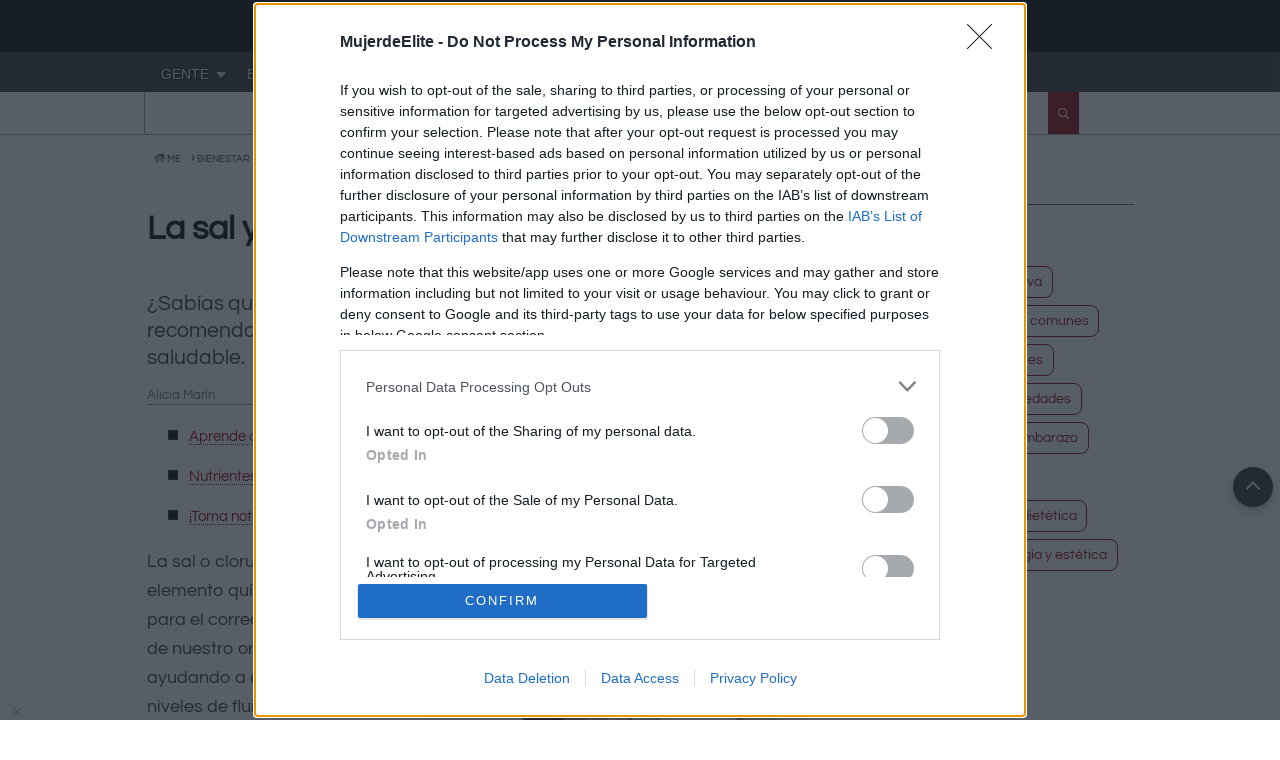

--- FILE ---
content_type: text/html; charset=UTF-8
request_url: https://www.mujerdeelite.com/articulos/314/la-sal-y-su-consumo-saludable
body_size: 9269
content:
<!DOCTYPE html>
<html lang="es">

<head>
        <title>La sal y su consumo saludable | MujerdeElite</title>
        <meta name="description" content="¿Sabías que la mayoría de la población supera la dosis máxima recomendada de sal Reduce su consumo para un estilo de vida más saludable. ..." />
    <meta property="og:site_name" content="MujerdeElite" />
    
	<meta property="og:url" content="https://www.mujerdeelite.com/articulos/314/la-sal-y-su-consumo-saludable" />
<meta property="og:description" content="¿Sabías que la mayoría de la población supera la dosis máxima recomendada de sal Reduce su consumo para un estilo de vida más saludable. ..."/>
<!-- TradeDoubler site verification 3159298 -->

<!-- InMobi Choice. Consent Manager Tag v3.0 (for TCF 2.2) -->
<script type="text/javascript" async=true>
(function() {
  var host = 'www.mujerdeelite.com';
  var element = document.createElement('script');
  var firstScript = document.getElementsByTagName('script')[0];
  var url = 'https://cmp.inmobi.com'
    .concat('/choice/', 'nnT45hsbPcHUx', '/', host, '/choice.js?tag_version=V3');
  var uspTries = 0;
  var uspTriesLimit = 3;
  element.async = true;
  element.type = 'text/javascript';
  element.src = url;

  firstScript.parentNode.insertBefore(element, firstScript);

  function makeStub() {
    var TCF_LOCATOR_NAME = '__tcfapiLocator';
    var queue = [];
    var win = window;
    var cmpFrame;

    function addFrame() {
      var doc = win.document;
      var otherCMP = !!(win.frames[TCF_LOCATOR_NAME]);

      if (!otherCMP) {
        if (doc.body) {
          var iframe = doc.createElement('iframe');

          iframe.style.cssText = 'display:none';
          iframe.name = TCF_LOCATOR_NAME;
          doc.body.appendChild(iframe);
        } else {
          setTimeout(addFrame, 5);
        }
      }
      return !otherCMP;
    }

    function tcfAPIHandler() {
      var gdprApplies;
      var args = arguments;

      if (!args.length) {
        return queue;
      } else if (args[0] === 'setGdprApplies') {
        if (
          args.length > 3 &&
          args[2] === 2 &&
          typeof args[3] === 'boolean'
        ) {
          gdprApplies = args[3];
          if (typeof args[2] === 'function') {
            args[2]('set', true);
          }
        }
      } else if (args[0] === 'ping') {
        var retr = {
          gdprApplies: gdprApplies,
          cmpLoaded: false,
          cmpStatus: 'stub'
        };

        if (typeof args[2] === 'function') {
          args[2](retr);
        }
      } else {
        if(args[0] === 'init' && typeof args[3] === 'object') {
          args[3] = Object.assign(args[3], { tag_version: 'V3' });
        }
        queue.push(args);
      }
    }

    function postMessageEventHandler(event) {
      var msgIsString = typeof event.data === 'string';
      var json = {};

      try {
        if (msgIsString) {
          json = JSON.parse(event.data);
        } else {
          json = event.data;
        }
      } catch (ignore) {}

      var payload = json.__tcfapiCall;

      if (payload) {
        window.__tcfapi(
          payload.command,
          payload.version,
          function(retValue, success) {
            var returnMsg = {
              __tcfapiReturn: {
                returnValue: retValue,
                success: success,
                callId: payload.callId
              }
            };
            if (msgIsString) {
              returnMsg = JSON.stringify(returnMsg);
            }
            if (event && event.source && event.source.postMessage) {
              event.source.postMessage(returnMsg, '*');
            }
          },
          payload.parameter
        );
      }
    }

    while (win) {
      try {
        if (win.frames[TCF_LOCATOR_NAME]) {
          cmpFrame = win;
          break;
        }
      } catch (ignore) {}

      if (win === window.top) {
        break;
      }
      win = win.parent;
    }
    if (!cmpFrame) {
      addFrame();
      win.__tcfapi = tcfAPIHandler;
      win.addEventListener('message', postMessageEventHandler, false);
    }
  };

  makeStub();

  var uspStubFunction = function() {
    var arg = arguments;
    if (typeof window.__uspapi !== uspStubFunction) {
      setTimeout(function() {
        if (typeof window.__uspapi !== 'undefined') {
          window.__uspapi.apply(window.__uspapi, arg);
        }
      }, 500);
    }
  };

  var checkIfUspIsReady = function() {
    uspTries++;
    if (window.__uspapi === uspStubFunction && uspTries < uspTriesLimit) {
      console.warn('USP is not accessible');
    } else {
      clearInterval(uspInterval);
    }
  };

  if (typeof window.__uspapi === 'undefined') {
    window.__uspapi = uspStubFunction;
    var uspInterval = setInterval(checkIfUspIsReady, 6000);
  }
})();
</script>
<!-- End InMobi Choice. Consent Manager Tag v3.0 (for TCF 2.2) -->
	<meta http-equiv="Content-Type" content="text/html; charset=utf-8" />
<meta name="viewport" content="width=device-width, initial-scale=1.0, minimum-scale=1">
<link rel="apple-touch-icon" sizes="57x57" href="/Imagenes/favicon/apple-icon-57x57.png">
<link rel="apple-touch-icon" sizes="60x60" href="/Imagenes/favicon/apple-icon-60x60.png">
<link rel="apple-touch-icon" sizes="72x72" href="/Imagenes/favicon/apple-icon-72x72.png">
<link rel="apple-touch-icon" sizes="76x76" href="/Imagenes/favicon/apple-icon-76x76.png">
<link rel="apple-touch-icon" sizes="114x114" href="/Imagenes/favicon/apple-icon-114x114.png">
<link rel="apple-touch-icon" sizes="120x120" href="/Imagenes/favicon/apple-icon-120x120.png">
<link rel="apple-touch-icon" sizes="144x144" href="/Imagenes/favicon/apple-icon-144x144.png">
<link rel="apple-touch-icon" sizes="152x152" href="/Imagenes/favicon/apple-icon-152x152.png">
<link rel="apple-touch-icon" sizes="180x180" href="/Imagenes/favicon/apple-icon-180x180.png">
<link rel="icon" type="image/png" sizes="192x192" href="/Imagenes/favicon/android-icon-192x192.png">
<link rel="icon" type="image/png" sizes="32x32" href="/Imagenes/favicon/favicon-32x32.png">
<link rel="icon" type="image/png" sizes="96x96" href="/Imagenes/favicon/favicon-96x96.png">
<link rel="icon" type="image/png" sizes="16x16" href="/Imagenes/favicon/favicon-16x16.png">
<link rel="shortcut icon" href="/Imagenes/favicon/favicon-32x32.png" />

<meta name="msapplication-TileColor" content="#000000">
<meta name="msapplication-TileImage" content="/Imagenes/favicon/ms-icon-144x144.png">
<meta name="theme-color" content="#000000">

<!-- <link rel="preload" as="script" href="https://ajax.googleapis.com/ajax/libs/jquery/3.4.1/jquery.min.js">
<link rel="preload" as="script" href="https://ajax.googleapis.com/ajax/libs/jqueryui/1.12.1/jquery-ui.min.js"> 
<link rel="preload" as="script" href="https://www.mujerdeelite.com/css/fontawesome/css/all.min.css">-->
<!--<script src="https://ajax.googleapis.com/ajax/libs/jquery/3.4.1/jquery.min.js"></script>
<script src="https://ajax.googleapis.com/ajax/libs/jqueryui/1.12.1/jquery-ui.min.js"></script>-->
<!--Carga los dos scripts anteriores en uno desde local-->
<script src="https://www.mujerdeelite.com/js/jquery.min.js"></script>
<script src="https://www.mujerdeelite.com/js/global.js?v=161"></script>
<link rel="preload" as="script" href="https://www.mujerdeelite.com/js/jquery.min.js">
<link rel="preload" as="script" href="https://www.mujerdeelite.com/js/global.js?v=161">
<!-- <link rel="preload" as="script" href="https://s.clickiocdn.com/t/common_258.js"> -->
<link rel="preload" as="font" type="font/woff2" crossorigin href="https://www.mujerdeelite.com/fonts/Questrial-Regular.woff2">
<link rel="preload" as="font" type="font/woff2" crossorigin href="https://www.mujerdeelite.com/css/fontawesome/webfonts/fa-light-300.woff2">
<link rel="preload" as="font" type="font/woff2" crossorigin href="https://www.mujerdeelite.com/css/fontawesome/webfonts/fa-duotone-900.woff2">
<link rel="preload" as="font" type="font/woff2" crossorigin href="https://www.mujerdeelite.com/css/fontawesome/webfonts/fa-regular-400.woff2">
<link rel="preload" as="font" type="font/woff2" crossorigin href="https://www.mujerdeelite.com/css/fontawesome/webfonts/fa-solid-900.woff2">
<link rel="preload" as="font" type="font/woff2" crossorigin href="https://www.mujerdeelite.com/css/fontawesome/webfonts/fa-brands-400.woff2">
<!-- <link rel="preconnect" href="https://pro.fontawesome.com"> 
<link rel="preconnect" href="https://ag.gbc.criteo.com">
<link rel="preconnect" href="https://bidder.criteo.com">
<link rel="preconnect" href="https://gem.gbc.criteo.com"> 
<link rel="preconnect" href="https://gum.criteo.com">-->
<link rel="preconnect" href="https://static.getclicky.com">
<link rel="preconnect" href="https://www.google.es">
<link rel="preconnect" href="https://securepubads.g.doubleclick.net">
<link rel="preconnect" href="https://www.google-analytics.com">
<link rel="preconnect" href="https://tpc.googlesyndication.com">
<link rel="preconnect" href="https://www.google.com">
<link rel="preconnect" href="https://adservice.google.es">
<link rel="preconnect" href="https://cdnjs.cloudflare.com">
<link rel="preconnect" href="https://fonts.googleapis.com">
<link rel="preconnect" href="https://www.googletagmanager.com">
<link rel="preconnect" href="https://s.clickiocdn.com">

<link href="//www.mujerdeelite.com/css/MujerdeElitebk.css?v=344" rel="stylesheet" type="text/css" />

<link href="https://www.mujerdeelite.com/css/fontawesome/css/all.min.css" rel="stylesheet"><link rel="canonical" href="https://www.mujerdeelite.com/articulos/314/la-sal-y-su-consumo-saludable" />
			
	<script type="text/javascript">
	window.dataLayer = window.dataLayer || [];
	dataLayer.push({
	'cfg_taboola_on': 0, 'folder': 'articulos', 'categoria_articulos': 'Bienestar/Consejos Nutricionales Saludables', 'categoria_notas': '', 'formato': 'A-2', 'cfg_msg_cookies_on': 2, 'loaddfp': 0
	});
	
	</script><!-- Google Tag Manager -->
<script>(function(w,d,s,l,i){w[l]=w[l]||[];w[l].push({'gtm.start':
new Date().getTime(),event:'gtm.js'});var f=d.getElementsByTagName(s)[0],
j=d.createElement(s),dl=l!='dataLayer'?'&l='+l:'';j.async=true;j.src=
'https://www.googletagmanager.com/gtm.js?id='+i+dl;f.parentNode.insertBefore(j,f);
})(window,document,'script','dataLayer','GTM-WGTJKL9');</script>
<!-- End Google Tag Manager --><meta name="robots" content="max-image-preview:large"><meta property="og:image" content="https://images.mujerdeelite.com/galerias/314_xxl_1.jpg" />
<script type="application/ld+json">{"@context":"https://schema.org","@type":"Article","mainEntityOfPage":{"@type":"WebPage","@id":"https://www.mujerdeelite.com/articulos/314/la-sal-y-su-consumo-saludable"},"headline":"La sal y su consumo saludable","image":{"@type":"ImageObject","url":"https://images.mujerdeelite.com/galerias/314_xxl_1.jpg","height":1200,"width":840},"datePublished":"2006-04-03T01:00:00+02:00","dateModified":"2006-04-03T01:00:00+02:00","author":{"@type":"Person","name":"Redacción MujerdeElite"},"publisher":{"@type":"Organization","name":"MujerdeElite","logo":{"@type":"ImageObject","url":"https://www.mujerdeelite.com/Imagenes/logo/logo512x512_krkn.png","width":512,"height":512}},"description":"¿Sabías que la mayoría de la población supera la dosis máxima recomendada de sal Reduce su consumo para un estilo de vida más saludable. ..."}</script></head>

<body>
    <!-- Google Tag Manager (noscript) -->
  <noscript><iframe src="https://www.googletagmanager.com/ns.html?id=GTM-WGTJKL9"
  height="0" width="0" style="display:none;visibility:hidden"></iframe></noscript>
  <!-- End Google Tag Manager (noscript) --><!--Encabezado-->
<header><div class="todoancho"><!--contenedor encabezado-->
	<div class="contenedorweb">
        <div class="sepsupinf float_left w45"> <!--Usuarios online--><div class="l padding tblnc xs">&nbsp;</div><!--Fin usuarios online--></div><div class="float_left w50"><div class="sprticons sprtgorronavidad" style="position:absolute; top:45px; left:480px;"></div><div class="divlogo">
			<a href="https://www.mujerdeelite.com"><img itemprop="logo" class="mimg" src="//www.mujerdeelite.com/Imagenes/logo/logoME_dsktp.png" alt="MujerdeElite" width="73" height="52" title="MujerdeElite" /></a>
			</div></div></div>
    </div><!--Fin contenedor encabezado--><div id="todoanchomenu">       <div id="mppal" class="wrapper_menu menu_light_theme"><!-- BEGIN MENU WRAPPER -->
       <ul class="menu menu_negro"><!-- BEGIN MENU -->
                    <li class="drop" id="900"><a href="https://www.mujerdeelite.com/gente/" title="Últimas noticias del corazón"  class="drop">GENTE</a><!-- Begin Gente -->
          	<div class="dropdown_2columns">
            	<div class="col_2 firstcolumn" id="r900">
                                            </div>
			</div>
        </li>
          <li class="drop" id="100"><a href="https://www.mujerdeelite.com/Belleza/" title="Belleza"  class="drop">BELLEZA</a><!-- Begin Belleza -->
          	<div class="dropdown_2columns">
            	<div class="col_2 firstcolumn" id="r100">
                                            </div>
			</div>
        </li>
          <li class="drop" id="200"><a href="https://www.mujerdeelite.com/Dietas/" title="Dietas para adelgazar"  class="drop">DIETAS</a>
          <div class="dropdown_2columns">
            	<div class="col_2 firstcolumn" id="r200">
                                            </div>
			</div>
    </li>
          <li class="drop" id="1000"><a href="https://www.mujerdeelite.com/moda/" title="Moda"  class="drop">MODA</a>
          <div class="dropdown_2columns">
            	<div class="col_2 firstcolumn" id="r1000">
                                            </div>
			</div>
          </li>
          <li class="drop" id="300"><a href="https://www.mujerdeelite.com/Cocina/" title="Cocina"  class="drop">COCINA</a>
          <div class="dropdown_2columns">
            	<div class="col_2 firstcolumn" id="r300">
                                            </div>
			</div>
    </li>
          <li class="drop" id="500"><a href="https://www.mujerdeelite.com/Fitness/" title="Fitness"  class="drop">EN FORMA</a>
          <div class="dropdown_2columns">
            	<div class="col_2 firstcolumn" id="r500">
                                            </div>
			</div>
    </li>
          <li class="drop" id="600"><a href="https://www.mujerdeelite.com/Salud/" title="Salud"  class="drop">BIENESTAR</a>
          <div class="dropdown_2columns">
            	<div class="col_2 firstcolumn" id="r600">
                                            </div>
			</div>
    </li>
          <li class="drop" id="400"><a href="https://www.mujerdeelite.com/Hogar/" title="Hogar"  class="drop">HOGAR</a>
          <div class="dropdown_2columns align_right">
            	<div class="col_2 firstcolumn" id="r400">
                                            </div>
			</div>
    </li>
     <li class="drop"><a href="https://www.mujerdeelite.com/diccionario-suenos/" title="Significado de los sueños" class="drop"><i class="fal fa-star tblue l" aria-hidden="true"></i> SUEÑOS</a>
          <div class="dropdown_2columns align_right">
            	<div class="col_2 firstcolumn">
                       <div class="sepsupinf xl">Localiza tu sueño</div>
                       <div class="sepsupinf">
                       <form action="//www.mujerdeelite.com/include/buscador_portada.php"  target="_parent" method="post" name="formsuenos" id="formsuenos" class="form-wrapper cf" style="background: #eee; padding: 1px; width:300px;">
<input name="texto" type="text" required placeholder="Buscar sue&#241;os..." />
<input type="hidden" name="f" id="f" value="suenos" />
<input name="buscaren" type="hidden" value="5" />
<button type="submit">Buscar</button>
</form>                       </div>
                    </div>
			</div>
    </li>
</ul><!-- END MENU -->
     </div><!-- END MENU WRAPPER --></div><div id="sbmn"><div class="contenedorweb fntquestrial grid-container-3col"><div class="subnav lineright lineleft boxcenter">&nbsp;<i class="fal fa-utensils tgrs"></i>&nbsp;<a href="https://www.mujerdeelite.com/recetas/" title="Recetas de cocina" class="tngr sepleftright">Recetas</a>&nbsp;</div><div class="subnav lineright boxcenter">&nbsp;<i class="fal fa-lightbulb tgrs"></i>&nbsp;<a href="https://www.mujerdeelite.com/trucos/" title="Trucos de belleza, cocina y hogar" class="tngr sepleftright">Trucos</a>&nbsp;</div><div class="hauto">
                            <form action="/fun/common/buscador_portada.php" target="_top" method="post" name="searcharticles" id="searcharticles" class="flx">
                                <input name="texto" type="text" class="searchxs" value="" placeholder="Buscar..." id="search" autocomplete="off" required>
                                <div onclick="javascript:document.getElementById('searcharticles').submit();" class="btnsrchxs"><i class="far fa-search fa-sm paddingtop"></i></div>
                                <input name="buscaren" type="hidden" id="buscaren" value="4">
                            </form>
                    </div></div></div><div id="container-progress-bar">
<div id="progress-bar"></div>
</div></header><div class="contenedorweb left bkwhite"><ol vocab="http://schema.org/" typeof="BreadcrumbList" class="breadcrumb"><li class="inline sepleftright" property="itemListElement" typeof="ListItem"><a property="item" typeof="WebPage"href="https://www.mujerdeelite.com" class="tgrsstrng" title="MujerdeElite"><span property="name"><i class="fad fa-home" name="MujerdeElite"></i>  ME</span></a><meta property="position" content="1"></li><li class="inline sepleftright" property="itemListElement" typeof="ListItem"><i class="fal fa-angle-right"></i> <a property="item" typeof="WebPage"href="https://www.mujerdeelite.com/Salud/" class="tgrsstrng"><span property="name">BIENESTAR</span></a><meta property="position" content="2"></li><li class="inline sepleftright" property="itemListElement" typeof="ListItem"><i class="fal fa-angle-right"></i> <a property="item" typeof="WebPage"href="https://www.mujerdeelite.com/Salud/31/consejos-nutricionales-saludables" class="tgrsstrng"><span property="name">CONSEJOS DIETA SANA</span></a><meta property="position" content="3"></li></ol></div>    <div id="envo">
        <!--Contenedor principal-->
        <div class="contenedorweb">
            <div class="divcolizqsecc2col">
<div itemscope itemtype="https://schema.org/NewsArticle"><h1 itemprop="headline" class="strng">La sal y su consumo saludable</h1>
                <div class="sepsupinf"><div class="tgrsstrng xs float_left hxl"></div><div class="tgrs xs float_right left"></div>
</div><span itemprop="articleBody"><h2 class="prearticulos">¿Sabías que la mayoría de la población supera la dosis máxima recomendada de sal? Reduce su consumo para un estilo de vida más saludable.</h2><div class="tgrsstrng s left hxl linebottom w100"><span itemprop="author" itemscope itemtype="https://schema.org/Person"><span itemprop="name">Alicia Marín</span></span><span class="float_right s"><i class="fal fa-stopwatch"></i> 2m 34s</span>
	<meta content="2006-04-03T00:00:00+01:00" itemprop="datePublished">
	<meta content="2006-04-03T00:00:00+01:00" itemprop="dateModified">
	</div>
	<div itemprop="publisher" itemscope itemtype="https://schema.org/Organization">
	<meta itemprop="name" content="MujerdeElite">
	<meta itemprop="url" content="https://www.mujerdeelite.com">
	<div itemprop="logo" itemscope="" itemtype="https://schema.org/ImageObject">
		<meta itemprop="url" content="https://www.mujerdeelite.com/Imagenes/logo/logome67x60.png">
		<meta itemprop="width" content="67">
		<meta itemprop="height" content="60">
	</div>
	</div>
	<div class="txtarticulos"><div class="s"><ul class="custom-list"><li><a href="https://www.mujerdeelite.com/articulos/599/dieta-equilibrada" class="link_dotted s" id="Glinktext1">Aprende a seguir una dieta equilibrada: preguntas y respuestas</a></li><li><a href="https://www.mujerdeelite.com/articulos/517/nutrientes-para-la-mujer" class="link_dotted s" id="Glinktext2">Nutrientes para la mujer</a></li><li><a href="https://www.mujerdeelite.com/articulos/1847/toma-nota-de-los-beneficios-del-vino" class="link_dotted s" id="Glinktext3">¡Toma nota de los beneficios del vino!</a></li></ul></div> <!-- Rel1 --><figure itemprop="image" itemscope itemtype="https://schema.org/ImageObject">
					<meta itemprop="width" content="385">
					<meta itemprop="height" content="550">
					<meta itemprop="url" content="https://images.mujerdeelite.com/galerias/314_1.jpg">
					<div class="divfotoincrus hauto float_right c" style="width:385px; margin-left:10px;">
					<div ><img itemprop="url" src="https://images.mujerdeelite.com/galerias/314_1.jpg" width="385" height="550" alt="Foto Trucos para reducir el consumo de sal" class="mimg" /></div>
					<div class="padding tngr xxs right">Gtres</div>
					</div></figure>La sal o cloruro de sodio es un elemento químico necesario para el correcto funcionamiento de nuestro organismo, ayudando a equilibrar los niveles de fluidos corporales, los cuales colaboran al mantenimiento de una presión arterial normal además de asegurar el buen funcionamiento de nervios y músculos. Tanto una deficiencia como un exceso de sodio ocasionarán problemas de salud.<br />
<br />
Según últimos estudios se aconseja no superar los 5 gramos diarios de sal, equivalentes a 2 gramos de sodio. Sin embargo un porcentaje alto de la población supera esta dosis, pudiendo ocasionar "hipertensión" que es un factor de riesgo importante en el desarrollo de enfermedades cardiovasculares.<br />
<br />
Es importante destacar que una deficiencia de sodio es rara, los requerimientos mínimos de este mineral son muy inferiores al consumo habitual.<br />
<br />
Únicamente será necesario asegurar un suficiente aporte de sales acompañadas de abundante líquido en situaciones especiales, tales como ejercicio intenso, diarreas, vómitos y particularmente cuando el ambiente es muy caluroso.
<h2>Moderando el consumo de sal ¿cómo hacerlo?</h2>
En primer lugar debemos recordar que no todo el sodio presente en una comida, proviene de la sal que se le añada, ya que hay alimentos que lo contienen de forma natural. Por tanto aunque no añadiésemos sal alguna a la comida obtendríamos fácilmente la cantidad de sodio requerida por nuestro organismo.<br />
<br />
Generalmente bastará con no excederse en la adición de sal para la preparación de las comidas, pero si se padecen patologías como hipertensión, se habrán de tomar algunas medidas tanto a la hora de seleccionar los alimentos como en la preparación de los mismos:
<ol>
	<li>En el supermercado conviene mirar la información nutricional de la etiqueta de los productos en los cuales indica el contenido de sodio, teniendo en cuenta que 0,4 gramos de sodio equivale a 1 gramo de sal.</li>
	<li>Actualmente existen en el mercado numerosos productos con versiones "bajas en sal" o "sin sal añadida". No creas que te resultarán sosos, puede que en un principio si, pero en poco tiempo notarás como aprecias el sabor del alimento con total intensidad.</li>
	<li>Sustituye la sal o parte de ella en tus platos por hierbas aromáticas y especias, te sorprenderás al comprobar que la comida adquiere aromas y sabor sin necesidad de ponerle demasiada sal y en ocasiones hasta eliminándola por completo.</li>
	<li>Puede que en un restaurante parezca una tarea más complicada reducir el consumo de sal, no lo creas, puedes solicitar al camarero que preparen tu plato sin sal o con poca sal. En cualquier caso si has consumido un plato demasiado salado no hay nada perdido, reduce el consumo de sal en las demás comidas para conseguir un equilibrio.</li>
</ol></span></div><div class="OUTBRAIN" data-widget-id="GS_1"></div>
<script type="text/javascript" async="async" src="//widgets.outbrain.com/outbrain.js"></script><section></section><section><div class="padding center"><div class="sepsupinf center">
    <div class="divtitular xxl may left sepsupinfxxl">EN MUJERDEELITE</div><div class="grid-container-3col c padding"><a href="https://www.mujerdeelite.com/articulos/161/alimentos-para-la-mente" title="Alimentos para la mente"><article class="center padding"><div class="sepsupinf"><img src="[data-uri]" data-src="//images.mujerdeelite.com/161_gr.jpg" alt="Alimentos para la mente" width="200" height="140" class="gimg lazy" /></div><div>
				<h2 class="sepsupinfxl left tngr l hxl txtover">Alimentos para la mente</h2>
			  </div>
			  </article>
			  </a><a href="https://www.mujerdeelite.com/articulos/299/pautas-alimentarias-a-seguir-en-afecciones-frecuentes" title="Pautas alimentarias a seguir en afecciones frecuentes"><article class="center padding"><div class="sepsupinf"><img src="[data-uri]" data-src="//images.mujerdeelite.com/299_gr.jpg" alt="Pautas alimentarias a seguir en afecciones frecuentes" width="200" height="140" class="gimg lazy" /></div><div>
				<h2 class="sepsupinfxl left tngr l hxl txtover">Pautas alimentarias a seguir en afecciones frecuentes</h2>
			  </div>
			  </article>
			  </a><a href="https://www.mujerdeelite.com/articulos/3378/la-dieta-de-los-ninos-en-la-vuelta-al-cole" title="La dieta de los niños en verano ¡y en la vuelta al cole!"><article class="center padding"><div class="sepsupinf"><img src="[data-uri]" data-src="//images.mujerdeelite.com/3378_gr.jpg" alt="La dieta de los niños en verano ¡y en la vuelta al cole!" width="200" height="140" class="gimg lazy" /></div><div>
				<h2 class="sepsupinfxl left tngr l hxl txtover">La dieta de los niños en verano ¡y en la vuelta al cole!</h2>
			  </div>
			  </article>
			  </a><a href="https://www.mujerdeelite.com/articulos/3783/beneficios-de-las-fresas-antioxidantes-previenen-el-cancer-de-esofago-y-ayudan-a-tu-memoria" title="Beneficios de las fresas ¡antioxidantes, previenen el cáncer de esófago y ayudan a tu memoria!"><article class="center padding"><div class="sepsupinf"><img src="[data-uri]" data-src="//images.mujerdeelite.com/3783_gr.jpg" alt="Beneficios de las fresas ¡antioxidantes, previenen el cáncer de esófago y ayudan a tu memoria!" width="200" height="140" class="gimg lazy" /></div><div>
				<h2 class="sepsupinfxl left tngr l hxl txtover">Beneficios de las fresas ¡antioxidantes, previenen el cáncer de esófago y ayudan a tu memoria!</h2>
			  </div>
			  </article>
			  </a><a href="https://www.mujerdeelite.com/articulos/6048/cura-depurativa-contra-estrenimiento-retencion-de-liquidos" title="Cura depurativa contra el estreñimiento y la retención de líquidos"><article class="center padding"><div class="sepsupinf"><img src="[data-uri]" data-src="//images.mujerdeelite.com/6048_gr.jpg" alt="Cura depurativa contra el estreñimiento y la retención de líquidos" width="200" height="140" class="gimg lazy" /></div><div>
				<h2 class="sepsupinfxl left tngr l hxl txtover">Cura depurativa contra el estreñimiento y la retención de líquidos</h2>
			  </div>
			  </article>
			  </a><a href="https://www.mujerdeelite.com/articulos/6110/comer-piel-frutas-verduras" title="Llevas años tirando un ingrediente muy sano a la basura ¿cuál es"><article class="center padding"><div class="sepsupinf"><img src="[data-uri]" data-src="//images.mujerdeelite.com/6110_gr.jpg" alt="Llevas años tirando un ingrediente muy sano a la basura ¿cuál es" width="200" height="140" class="gimg lazy" /></div><div>
				<h2 class="sepsupinfxl left tngr l hxl txtover">Llevas años tirando un ingrediente muy sano a la basura ¿cuál es?</h2>
			  </div>
			  </article>
			  </a></div></div> </div></section><div id="a1" class="paddingxl w100"><div id="masartnot" class="w97 paddingxl center"><div class="mnsubs xxl"><a id="masartcat,31,0,1,6,0" class="tbrds pntr">Ver más artículos que te gustarán</a></div></div></div><div class="sepsupinfxxl hxxl w100"><div class="sepsupinf inline"><strong>Temas relacionados</strong>&nbsp;&nbsp;&#8250;&#8250;&nbsp;&nbsp;</div> <div class="sepsupinf inline"><a href="https://www.mujerdeelite.com/search/ejercicio" class="tbrds nrml s oval5 padding bkgreyxsft margenes">ejercicio</a></div></div></div></div>
<div class="divcolfinsecc center"><aside>
	<section><h2 class="divtitular xxl may left sepsupinfxxl">Temas</h2><div class="w100 sepsupinf center"><article class="mnsubs"><a href="https://www.mujerdeelite.com/Salud/17/medicina-complementaria" class="tbrds" id="msub-Bienestar-17">Medicina alternativa</a></article><article class="mnsubs"><a href="https://www.mujerdeelite.com/Salud/18/consejos-en-afecciones-frecuentes" class="tbrds" id="msub-Bienestar-18">Remedios para molestias comunes</a></article><article class="mnsubs"><a href="https://www.mujerdeelite.com/Salud/19/consejos-saludables" class="tbrds" id="msub-Bienestar-19">Consejos saludables</a></article><article class="mnsubs"><a href="https://www.mujerdeelite.com/Salud/29/prevencion-de-enfermedades" class="tbrds" id="msub-Bienestar-29">Prevención de enfermedades</a></article><article class="mnsubs"><a href="https://www.mujerdeelite.com/Salud/35/escuela-de-salud" class="tbrds" id="msub-Bienestar-35">Escuela de salud</a></article><article class="mnsubs"><a href="https://www.mujerdeelite.com/Salud/56/embarazo" class="tbrds" id="msub-Bienestar-56">Embarazo</a></article><article class="mnsubs"><a href="https://www.mujerdeelite.com/Salud/57/ser-madre" class="tbrds" id="msub-Bienestar-57">Ser madre</a></article><article class="mnsubs"><a href="https://www.mujerdeelite.com/Salud/34/especiales-nutricion" class="tbrds" id="msub-Bienestar-34">Especiales nutrición y dietética</a></article><article class="mnsubs"><a href="https://www.mujerdeelite.com/Salud/20/articulos-de-psicologia" class="tbrds" id="msub-Bienestar-20">Psicología y mente</a></article><article class="mnsubs"><a href="https://www.mujerdeelite.com/Salud/65/cirugia-y-estetica" class="tbrds" id="msub-Bienestar-65">Cirugía y estética</a></article></div></section><div id="bcolder_" class="sepsupinfxxl center"></div></aside> </div></div></div>
<!--Fin Contendor bajo el encabezado-->
    <div class="adsticky" id="sticky"><div class="blockall center"><div style="position: relative; width: 0; height: 0"><div class="closesticky" id="closestck"><i class="fal fa-times"></i></div></div></div></div><footer>
    <div class="todoancho">
	        <div class="contenedorweb">
            <div class="sepsupinf bkngr tblnc">
				<div id="gotop"><div class="block1"><i class="fal fa-angle-up fa-2x padding tblnc center blockall"></i></div>
</div>
                <div class="hauto" style="width:63px; height:45px"><img class="mimg" src="//www.mujerdeelite.com/Imagenes/logo/logoME_mbl.png" alt="MujerdeElite" width="63" height="45" title="MujerdeElite - Revista Mujer" layout="responsive" /></div>
            </div>
            <div class="sepsupinf padding bkngr tblnc">
                <div class="margenes tblnc">
                    <div class="sepsupinfxxl center">
                        <a
                            href="https://www.mujerdeelite.com/mujerdeelite/?id=3"
                            class="sepleftright s tblnc">Quiénes Somos</a> | <a
                            href="https://www.mujerdeelite.com/mujerdeelite/?id=1"
                            class="sepleftright s tblnc">Aviso Legal</a> | 
							<a
                            href="https://www.mujerdeelite.com/mujerdeelite/?id=2"
                            class="sepleftright s tblnc">Política de privacidad</a> | 
							<a href="https://www.mujerdeelite.com/mujerdeelite/?id=9" rel="nofollow noopener" target="_blank" class="sepleftright s tblnc">Política de cookies</a> | <span class="tblnc s pntr" onclick="window.__tcfapi('displayConsentUi', 2, function () { });"> <i class="fal fa-cookie pntr sepleftright" title="Modificar consentimiento de cookies"></i> Mis Cookies</span>                    </div>
                    <div class="sepsupinfxxl center">
                        <!--googleoff: all--><i class="fal fa-copyright" aria-hidden="true"></i> CAHAMS INTERNET S.L. CIF: B85084317<!--googleon: all-->
                    </div>
                </div>
            </div>

                    </div>
    </div>
</footer></div>
    <!--Fin contendor principal-->
    <!-- Fin +1 button  -->
<div style="z-index:-1" class="none" id="floating"></div>
<script src="https://collect.yabrix.com/js/yabrix.min.js" data-yx="89fc5815d9d70a21" defer></script></body>

</html>